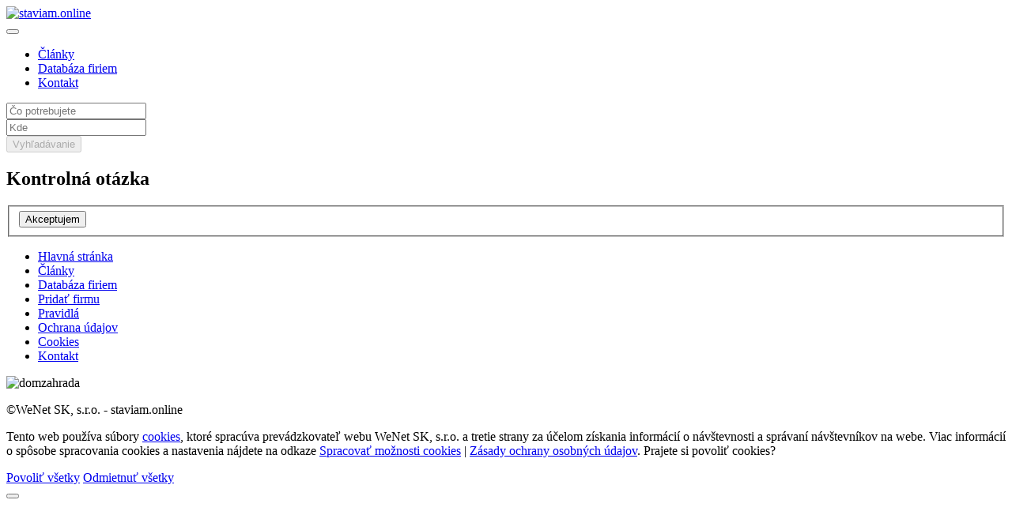

--- FILE ---
content_type: text/html;charset=utf-8
request_url: https://staviam.online/webjars/Bootstrap-3-Typeahead/bootstrap3-typeahead.min.js
body_size: 3494
content:


<!DOCTYPE html>
<html lang="sk-SK">
    <head>
        <meta charset="utf-8">
        <meta http-equiv="X-UA-Compatible" content="IE=edge">
        <meta name="viewport" content="width=device-width, initial-scale=1">
        <meta name="theme-color" content="#FFA200">
        <meta name="msapplication-navbutton-color" content="#FFA200">
        <link rel="preconnect" href="https://fonts.googleapis.com">
        <link rel="preconnect" href="https://fonts.gstatic.com" crossorigin>
        <link href="https://fonts.googleapis.com/css2?family=Open+Sans:wght@400;500;600;700&display=swap" rel="stylesheet"><link rel="stylesheet" type="text/css" href="/webjars/bootstrap/css/bootstrap.min.css">
        <link rel="stylesheet" type="text/css" href="/webjars/font-awesome/css/all.css">
        <link rel="stylesheet" type="text/css" href="/styles/styles.css?buildNumber=">
        <link rel="icon" type="image/png" href="/favicon.png">

    <meta property="og:site_name" content="staviam.online">
    <meta property="og:type" content="website">
    <meta property="og:image" content="https://staviam.online/images/logo-default.png">

<script>
    Torus = {};
    Torus.Properties = {};
    Torus.Properties.facebookConsent = 'revoke';

    window.dataLayer = window.dataLayer || [];
    function gtag() {
        dataLayer.push(arguments);
    }
    const setConsent = () => {
        let consents = {
            ad_storage: "denied",
            analytics_storage: "denied",
            functionality_storage: "granted",
            personalization_storage: "granted",
            security_storage: "granted"
        };
        const cookies = document.cookie
            ? document.cookie
                .split(";")
                .map((v) => v.split("="))
                .reduce((acc, v) => {
                    acc[decodeURIComponent(v[0].trim())] = decodeURIComponent(
                        v[1].trim()
                    );
                    return acc;
                }, {})
            : null;

        if (cookies?.cookieConsent){
            let cookieConsentJSON = {}
            let cookieConsent = cookies.cookieConsent
            cookieConsent = cookieConsent.replace(/{|}| |'|"/g, '').split(",")
            for(var i = 0; i < cookieConsent.length; i++){
                cookieConsentJSON[cookieConsent[i].split(":")[0]] = cookieConsent[i].split(":")[1]
            }
            consents = cookieConsentJSON;
        }
        if (consents.ad_storage === 'granted') {
            Torus.Properties.facebookConsent = 'grant';
        }
        gtag("consent", "default", consents);
    };
    setConsent();
</script>        <script>
            (function(w,d,s,l,i){w[l]=w[l]||[];w[l].push({'gtm.start':
                new Date().getTime(),event:'gtm.js'});var f=d.getElementsByTagName(s)[0],
                j=d.createElement(s),dl=l!='dataLayer'?'&l='+l:'';j.async=true;j.src=
                'https://www.googletagmanager.com/gtm.js?id='+i+dl;f.parentNode.insertBefore(j,f);
            })(window,document,'script','dataLayer','GTM-PBVS5HN');
        </script>
    </head>
    <body id="page-recaptcha">
        <noscript>
            <iframe src="//www.googletagmanager.com/ns.html?id=GTM-PBVS5HN" height="0" width="0" style="display: none; visibility: hidden;"></iframe>
        </noscript>



    <div class="header-wrapper">
        <nav class="navbar navbar-expand-md">
            <div class="container-fluid">
                <div class="brand-container">
                            <a href="/" title="staviam.online" class="brand-logo">
            <img src="/images/logo.png" alt="staviam.online" width="233" height="42" class="img-fluid" />
        </a>

                </div>
                <button type="button" class="navbar-toggler collapsed float-right ml-auto" data-toggle="collapse" data-target="#nav">
                    <span class="fas fa-bars fa-fw fa-lg"></span>
                    <span class="fas fa-times fa-fw fa-lg"></span>
                </button>
                <div id="nav" class="collapse navbar-collapse">
                    <ul class="navbar-nav">
                        <li class="nav-item">
                            <a href="/clanky" class="nav-link" onclick="dataLayer.push({'event': 'show_nav_all_articles'});">Články</a>
                        </li>
                        <li class="nav-item">
                            <a href="/firmy/slovensko" class="nav-link">Databáza firiem</a>
                        </li>
                        <li class="nav-item">
                            <a href="/kontakt" class="nav-link" onclick="dataLayer.push({'event': 'click_nav_company_update'});">Kontakt</a>
                        </li>
                    </ul>
                </div>
            </div>
        </nav>
        <div id="header" class="header-page">
            <div class="container-fluid">
                <div class="form-container">
                        <form method="get" action="/getSearchUrl" enctype="application/x-www-form-urlencoded" autocomplete="off" id="form-search" data-error-placement="bottom">
        <div class="fieldset">
            <div class="form-group">
                <input type="text" name="what" id="form-search-what" value="" maxlength="100" class="form-control" placeholder="Čo potrebujete" data-url="/autocomplete/companies/what?siteId=9" data-error="Je vyžadovaných minimálne 3 znakov">
            </div>
            <div class="form-group">
                <input type="text" name="where" id="form-search-where" value="" maxlength="100" class="form-control" placeholder="Kde" data-url="/autocomplete/companies/where?siteId=9" data-error="Je vyžadovaných minimálne 3 znakov">
            </div>
            <div class="form-group">
                <button type="submit" name="submit" id="form-search-submit" class="btn btn-primary" disabled data-error="Vyplňte aspoň 1 z týchto polí">
                    <span class="fas fa-search fa-fw search-button"></span><span class="search-text">Vyhľadávanie</span>
                </button>
            </div>
        </div>
    </form>

                </div>
            </div>
        </div>
    </div>

        <div id="content">
            <div class="container-fluid clearfix">
<div class="row">
    <main class="col-md-12">
        <section id="box-recaptcha" class="box text-center col-lg-6 col-md-8 offset-lg-3 offset-md-2">
            <header>
                <h1>Kontrolná otázka</h1>
            </header>
            <form method="post" action="/recaptcha" enctype="application/x-www-form-urlencoded" autocomplete="off" id="form-recaptcha">
                <fieldset>
                    <div class="form-group">
                        <div id="form-recaptcha-captcha" class="captcha"></div>
                    </div>
                    <div class="form-group">
                        <button type="submit" name="submit" id="form-recaptcha-submit" class="btn btn-primary">Akceptujem</button>
                    </div>
                </fieldset>
            </form>
        </section>
    </main>
</div>            </div>
        </div>

<footer id="footer">
    <div class="footer-top">
        <div class="container-fluid">
            <div class="row">
                <div class="col-sm-12 xs-order-1 col-lg-9 offset-lg-3 lg-order-1">
                    <ul class="footer-menu list-unstyled text-sm-center text-md-center text-lg-left">
                        <li>
                            <a href="/">Hlavná stránka</a>
                        </li>
                        <li>
                            <a href="/clanky">Články</a>
                        </li>
                        <li>
                            <a href="/firmy/slovensko">Databáza firiem
                            </a>
                        </li>
                        <li>
                            <a href="/kontakt">Pridať firmu</a>
                        </li>
                        <li>
                            <a href="/pravidla">Pravidlá</a>
                        </li>
                        <li>
                            <a href="/ochrana-udajov">Ochrana údajov</a>
                        </li>
                        <li>
                            <a href="/cookies">Cookies</a>
                        </li>
                        <li>
                            <a href="/kontakt">Kontakt</a>
                        </li>
                    </ul>
                </div>
                <div class="col-sm-12 xs-order-2 text-center col-lg-3 lg-order-2 footer-logo-container">
                    <img src="/images/logo-footer.png" alt="domzahrada" class="footer-brand img-fluid" />
                </div>
                <div class="col-sm-12 xs-order-3 col-lg-9 lg-order-3">
                    <div class="row">
                    </div>
                </div>
            </div>
        </div>
    </div>
    <div class="footer-bottom">
        <div class="container-fluid">
            <p class="footer-copyright">
                ©WeNet SK, s.r.o. - <span>staviam.online</span>
            </p>
        </div>
    </div>
</footer><section id="cookies-eu" class="cookies-eu">
    <div id="cookies-eu-disable-page"></div>
    <div id="cookies-eu-message" class="cookies-eu-message">
        <div class="container-fluid">
            <div class="cookies-eu-message-wrapper">
                <div class="cookies-eu-message-description">
                    <p>
                        Tento web používa súbory <a href="/cookies" />cookies</a>, ktoré spracúva prevádzkovateľ webu WeNet SK, s.r.o. a tretie strany za účelom získania informácií o návštevnosti a správaní návštevníkov na webe. Viac informácií o spôsobe spracovania cookies a nastavenia nájdete na odkaze <a href="/cookies" />Spracovať možnosti cookies</a> | <a href="/ochrana-udajov">Zásady ochrany osobných údajov</a>. Prajete si povoliť cookies?
                    </p>
                </div>
                <div class="cookies-eu-message-buttons">
                    <a class="cookies-eu-message-button cookies-eu-message-button-accept action-accept-cookies-eu" href="#">Povoliť všetky</a>
                    <a class="cookies-eu-message-button cookies-eu-message-button-reject action-reject-cookies-eu" href="#" >
                        Odmietnuť všetky
                    </a>
                </div>
            </div>
        </div>
    </div>
</section>        <button type="button" class="btn btn-primary btn-lg action-scroll-top">
            <span class="fas fa-angle-up"></span>
        </button>

<script src="/webjars/jquery/jquery.min.js"></script>
<script src="/webjars/popper.js/umd/popper.min.js"></script>
<script src="/webjars/bootstrap/js/bootstrap.min.js"></script>
<script src="/webjars/Bootstrap-3-Typeahead/bootstrap3-typeahead.min.js"></script>
<script>
Torus = {};
Torus.Properties = {};
Torus.Properties.pageName = 'recaptcha';
Torus.Properties.osmBaseUrl = 'https://maptiles-sk.wenet.pl/osm';
Torus.Properties.reCaptchaSiteKey = '6LeBSjAaAAAAAMhWqIN3ORUC7zQc9j7FJ2fSNAry';
Torus.Properties.isCaptchaRequired = true;
Torus.Properties.isOnlyArticlesSite = false;
</script>
<script src="/web-js/app-prod.js?buildNumber="></script>
<script>
$(document).ready(function() {
torus.entrypoints.Main.init();
});
</script>
<script src="//www.google.com/recaptcha/api.js?onload=initCaptcha&render=explicit" async defer></script>    </body>
</html>

--- FILE ---
content_type: text/html;charset=utf-8
request_url: https://staviam.online/web-js/app-prod.js?buildNumber=
body_size: 3494
content:


<!DOCTYPE html>
<html lang="sk-SK">
    <head>
        <meta charset="utf-8">
        <meta http-equiv="X-UA-Compatible" content="IE=edge">
        <meta name="viewport" content="width=device-width, initial-scale=1">
        <meta name="theme-color" content="#FFA200">
        <meta name="msapplication-navbutton-color" content="#FFA200">
        <link rel="preconnect" href="https://fonts.googleapis.com">
        <link rel="preconnect" href="https://fonts.gstatic.com" crossorigin>
        <link href="https://fonts.googleapis.com/css2?family=Open+Sans:wght@400;500;600;700&display=swap" rel="stylesheet"><link rel="stylesheet" type="text/css" href="/webjars/bootstrap/css/bootstrap.min.css">
        <link rel="stylesheet" type="text/css" href="/webjars/font-awesome/css/all.css">
        <link rel="stylesheet" type="text/css" href="/styles/styles.css?buildNumber=">
        <link rel="icon" type="image/png" href="/favicon.png">

    <meta property="og:site_name" content="staviam.online">
    <meta property="og:type" content="website">
    <meta property="og:image" content="https://staviam.online/images/logo-default.png">

<script>
    Torus = {};
    Torus.Properties = {};
    Torus.Properties.facebookConsent = 'revoke';

    window.dataLayer = window.dataLayer || [];
    function gtag() {
        dataLayer.push(arguments);
    }
    const setConsent = () => {
        let consents = {
            ad_storage: "denied",
            analytics_storage: "denied",
            functionality_storage: "granted",
            personalization_storage: "granted",
            security_storage: "granted"
        };
        const cookies = document.cookie
            ? document.cookie
                .split(";")
                .map((v) => v.split("="))
                .reduce((acc, v) => {
                    acc[decodeURIComponent(v[0].trim())] = decodeURIComponent(
                        v[1].trim()
                    );
                    return acc;
                }, {})
            : null;

        if (cookies?.cookieConsent){
            let cookieConsentJSON = {}
            let cookieConsent = cookies.cookieConsent
            cookieConsent = cookieConsent.replace(/{|}| |'|"/g, '').split(",")
            for(var i = 0; i < cookieConsent.length; i++){
                cookieConsentJSON[cookieConsent[i].split(":")[0]] = cookieConsent[i].split(":")[1]
            }
            consents = cookieConsentJSON;
        }
        if (consents.ad_storage === 'granted') {
            Torus.Properties.facebookConsent = 'grant';
        }
        gtag("consent", "default", consents);
    };
    setConsent();
</script>        <script>
            (function(w,d,s,l,i){w[l]=w[l]||[];w[l].push({'gtm.start':
                new Date().getTime(),event:'gtm.js'});var f=d.getElementsByTagName(s)[0],
                j=d.createElement(s),dl=l!='dataLayer'?'&l='+l:'';j.async=true;j.src=
                'https://www.googletagmanager.com/gtm.js?id='+i+dl;f.parentNode.insertBefore(j,f);
            })(window,document,'script','dataLayer','GTM-PBVS5HN');
        </script>
    </head>
    <body id="page-recaptcha">
        <noscript>
            <iframe src="//www.googletagmanager.com/ns.html?id=GTM-PBVS5HN" height="0" width="0" style="display: none; visibility: hidden;"></iframe>
        </noscript>



    <div class="header-wrapper">
        <nav class="navbar navbar-expand-md">
            <div class="container-fluid">
                <div class="brand-container">
                            <a href="/" title="staviam.online" class="brand-logo">
            <img src="/images/logo.png" alt="staviam.online" width="233" height="42" class="img-fluid" />
        </a>

                </div>
                <button type="button" class="navbar-toggler collapsed float-right ml-auto" data-toggle="collapse" data-target="#nav">
                    <span class="fas fa-bars fa-fw fa-lg"></span>
                    <span class="fas fa-times fa-fw fa-lg"></span>
                </button>
                <div id="nav" class="collapse navbar-collapse">
                    <ul class="navbar-nav">
                        <li class="nav-item">
                            <a href="/clanky" class="nav-link" onclick="dataLayer.push({'event': 'show_nav_all_articles'});">Články</a>
                        </li>
                        <li class="nav-item">
                            <a href="/firmy/slovensko" class="nav-link">Databáza firiem</a>
                        </li>
                        <li class="nav-item">
                            <a href="/kontakt" class="nav-link" onclick="dataLayer.push({'event': 'click_nav_company_update'});">Kontakt</a>
                        </li>
                    </ul>
                </div>
            </div>
        </nav>
        <div id="header" class="header-page">
            <div class="container-fluid">
                <div class="form-container">
                        <form method="get" action="/getSearchUrl" enctype="application/x-www-form-urlencoded" autocomplete="off" id="form-search" data-error-placement="bottom">
        <div class="fieldset">
            <div class="form-group">
                <input type="text" name="what" id="form-search-what" value="" maxlength="100" class="form-control" placeholder="Čo potrebujete" data-url="/autocomplete/companies/what?siteId=9" data-error="Je vyžadovaných minimálne 3 znakov">
            </div>
            <div class="form-group">
                <input type="text" name="where" id="form-search-where" value="" maxlength="100" class="form-control" placeholder="Kde" data-url="/autocomplete/companies/where?siteId=9" data-error="Je vyžadovaných minimálne 3 znakov">
            </div>
            <div class="form-group">
                <button type="submit" name="submit" id="form-search-submit" class="btn btn-primary" disabled data-error="Vyplňte aspoň 1 z týchto polí">
                    <span class="fas fa-search fa-fw search-button"></span><span class="search-text">Vyhľadávanie</span>
                </button>
            </div>
        </div>
    </form>

                </div>
            </div>
        </div>
    </div>

        <div id="content">
            <div class="container-fluid clearfix">
<div class="row">
    <main class="col-md-12">
        <section id="box-recaptcha" class="box text-center col-lg-6 col-md-8 offset-lg-3 offset-md-2">
            <header>
                <h1>Kontrolná otázka</h1>
            </header>
            <form method="post" action="/recaptcha" enctype="application/x-www-form-urlencoded" autocomplete="off" id="form-recaptcha">
                <fieldset>
                    <div class="form-group">
                        <div id="form-recaptcha-captcha" class="captcha"></div>
                    </div>
                    <div class="form-group">
                        <button type="submit" name="submit" id="form-recaptcha-submit" class="btn btn-primary">Akceptujem</button>
                    </div>
                </fieldset>
            </form>
        </section>
    </main>
</div>            </div>
        </div>

<footer id="footer">
    <div class="footer-top">
        <div class="container-fluid">
            <div class="row">
                <div class="col-sm-12 xs-order-1 col-lg-9 offset-lg-3 lg-order-1">
                    <ul class="footer-menu list-unstyled text-sm-center text-md-center text-lg-left">
                        <li>
                            <a href="/">Hlavná stránka</a>
                        </li>
                        <li>
                            <a href="/clanky">Články</a>
                        </li>
                        <li>
                            <a href="/firmy/slovensko">Databáza firiem
                            </a>
                        </li>
                        <li>
                            <a href="/kontakt">Pridať firmu</a>
                        </li>
                        <li>
                            <a href="/pravidla">Pravidlá</a>
                        </li>
                        <li>
                            <a href="/ochrana-udajov">Ochrana údajov</a>
                        </li>
                        <li>
                            <a href="/cookies">Cookies</a>
                        </li>
                        <li>
                            <a href="/kontakt">Kontakt</a>
                        </li>
                    </ul>
                </div>
                <div class="col-sm-12 xs-order-2 text-center col-lg-3 lg-order-2 footer-logo-container">
                    <img src="/images/logo-footer.png" alt="domzahrada" class="footer-brand img-fluid" />
                </div>
                <div class="col-sm-12 xs-order-3 col-lg-9 lg-order-3">
                    <div class="row">
                    </div>
                </div>
            </div>
        </div>
    </div>
    <div class="footer-bottom">
        <div class="container-fluid">
            <p class="footer-copyright">
                ©WeNet SK, s.r.o. - <span>staviam.online</span>
            </p>
        </div>
    </div>
</footer><section id="cookies-eu" class="cookies-eu">
    <div id="cookies-eu-disable-page"></div>
    <div id="cookies-eu-message" class="cookies-eu-message">
        <div class="container-fluid">
            <div class="cookies-eu-message-wrapper">
                <div class="cookies-eu-message-description">
                    <p>
                        Tento web používa súbory <a href="/cookies" />cookies</a>, ktoré spracúva prevádzkovateľ webu WeNet SK, s.r.o. a tretie strany za účelom získania informácií o návštevnosti a správaní návštevníkov na webe. Viac informácií o spôsobe spracovania cookies a nastavenia nájdete na odkaze <a href="/cookies" />Spracovať možnosti cookies</a> | <a href="/ochrana-udajov">Zásady ochrany osobných údajov</a>. Prajete si povoliť cookies?
                    </p>
                </div>
                <div class="cookies-eu-message-buttons">
                    <a class="cookies-eu-message-button cookies-eu-message-button-accept action-accept-cookies-eu" href="#">Povoliť všetky</a>
                    <a class="cookies-eu-message-button cookies-eu-message-button-reject action-reject-cookies-eu" href="#" >
                        Odmietnuť všetky
                    </a>
                </div>
            </div>
        </div>
    </div>
</section>        <button type="button" class="btn btn-primary btn-lg action-scroll-top">
            <span class="fas fa-angle-up"></span>
        </button>

<script src="/webjars/jquery/jquery.min.js"></script>
<script src="/webjars/popper.js/umd/popper.min.js"></script>
<script src="/webjars/bootstrap/js/bootstrap.min.js"></script>
<script src="/webjars/Bootstrap-3-Typeahead/bootstrap3-typeahead.min.js"></script>
<script>
Torus = {};
Torus.Properties = {};
Torus.Properties.pageName = 'recaptcha';
Torus.Properties.osmBaseUrl = 'https://maptiles-sk.wenet.pl/osm';
Torus.Properties.reCaptchaSiteKey = '6LeBSjAaAAAAAMhWqIN3ORUC7zQc9j7FJ2fSNAry';
Torus.Properties.isCaptchaRequired = true;
Torus.Properties.isOnlyArticlesSite = false;
</script>
<script src="/web-js/app-prod.js?buildNumber="></script>
<script>
$(document).ready(function() {
torus.entrypoints.Main.init();
});
</script>
<script src="//www.google.com/recaptcha/api.js?onload=initCaptcha&render=explicit" async defer></script>    </body>
</html>